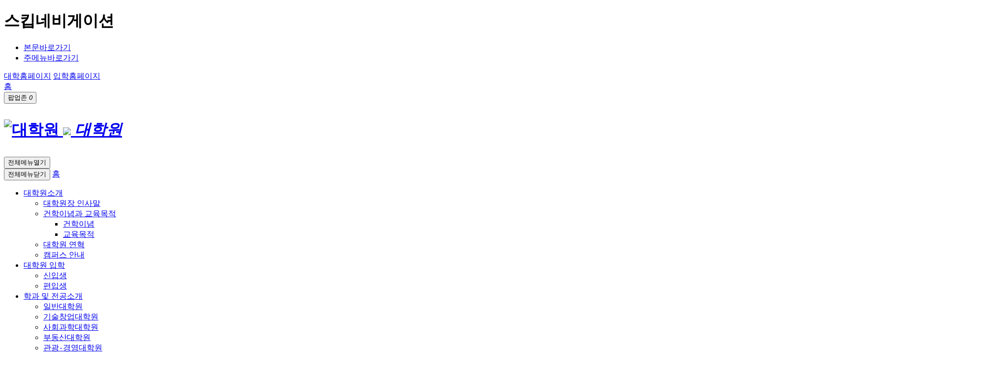

--- FILE ---
content_type: text/html;charset=UTF-8
request_url: https://gra.ysu.ac.kr/gra/CMS/UnivOrganMgr/graduorganview3.do?mCode=MN029
body_size: 36974
content:

<!doctype html>
<html lang="ko">
<head>
<!-- don touch!!  -->
<meta http-equiv="Content-Type" content="text/html; charset=utf-8" />
<meta http-equiv="X-UA-Compatible" content="IE=edge" />
<meta name="viewport" content="width=device-width, initial-scale=1.0,maximum-scale=1.0, minimum-scale=1.0,user-scalable=no,target-densitydpi=medium-dpi" />
<meta http-equiv="Content-Style-Type" content="text/css" />
<meta http-equiv="imagetoolbar" content="no" />
<meta http-equiv="Pragma" content="no-cache" />
<meta http-equiv="expries" content="0" />
<meta name="format-detection" content="telephone=no" />

<!-- OG 태그 세팅 -->
<meta property="og:type" content="website" />
<meta property="og:image" content="https://ysu.ac.kr/resources/_Img/og_thum.png" />

<!--화쟁연구소 소유권확인-->
<meta name="naver-site-verification" content="e8d3fa51d3cafbaa32b92f45d9e5e3a390b88135" />
<!--//화쟁연구소 소유권확인-->


<!-- all base : CSS -->
<link rel="stylesheet" type="text/css" href="/resources/_Css/core/jquery-ui-1.9.2.custom.min.css" />
<link rel="stylesheet" type="text/css" href="/resources/_Css/common/popup.css" /> <!-- 레이어팝업 & 윈도우 팝업 공통 스타일 -->

<!-- all base : JS -->
<script charset="utf-8" src="/resources/_Js/core/jquery-1.11.3.min.js"></script>
<script charset="utf-8" src="/resources/_Js/core/jquery-ui-1.9.2.custom.min.js"></script>
<script charset="utf-8" src="/resources/_Js/jquery-ui-timepicker-addon.js"></script>
<script charset="utf-8" src="/resources/_Js/common.simple.js"></script>

<script charset="utf-8" src='/resources/_Js/core/common_base_util.js'></script>
<script charset="utf-8" src="/resources/_Js/browser.detect.js"></script><!-- 방문자통계에서 필요한 스크립트파일 -->

<script charset="utf-8" src="/resources/_Plugin/jquery.TabMenu/jquery.TabMenu.js"></script><!-- 텝메뉴 플러그인 -->
<script charset="utf-8" src="/resources/_Js/comm.LayerPopup.js"></script><!-- 레이어 팝업 플러그인 -->

<!-- configuration -->
	<link rel="stylesheet" type="text/css" href="/resources/_Css/common/common.css?">
<link rel="stylesheet" type="text/css" href="/resources/_Css/common/webfont.css">
<link rel="stylesheet" type="text/css" href="/resources/_Css/common/board.css?">
<link rel="stylesheet" type="text/css" href="/resources/_Css/common/board.rspnsv.css?">
<link rel="stylesheet" type="text/css" href="/resources/_Css/common/prg.style.css?">


<!-- 스크롤디자인 플러그인 -->
<script type="text/javascript" src="/resources/_Js/jquery/jquery.mCustomScrollbar.js"></script>
<link rel="stylesheet" type="text/css" href="/resources/_Css/plugin/jquery.mCustomScrollbar.css" />

<!-- 방문자통계 스크립트 -->
<script type="text/javascript">
	//onVisit('gra');
</script>


<link rel="stylesheet" type="text/css" href="/resources/_Css/core/core.common.css">
<link rel="stylesheet" type="text/css" href="/resources/_Css/core/core.style.css">
<link rel="stylesheet" type="text/css" href="/resources/_Css/core/core.program.default.style.css">
<link rel="stylesheet" type="text/css" href="/resources/_Templet/graLayout.css?styleCss=bGF5b3V0X29yZyxnbmF2aV9vcmc1LGxvZ29fb3JnLGhlYWRlcl9vcmcsc3VibWVudV9vcmcsZm9vdGVyX29yZw==">
		<link rel="stylesheet" type="text/css" href="/resources/_Css/common/style.default.dpt.css">
<link rel="stylesheet" type="text/css" href="/resources/homepage/gra/_Css/common.css">
<script type="text/javascript" src="/resources/homepage/gra/_Js/common.js"></script>


<!-- 이미지슬라이드 플러그인 -->
<script type="text/javascript" src="/resources/_Js/jquery/owl.carousel.min.js"></script>
<link rel="stylesheet" type="text/css" href="/resources/_Css/plugin/owl.carousel.min.css" />
<link rel="stylesheet" type="text/css" href="/resources/_Css/plugin/owl.theme.default.min.css" />


<script src="/resources/_Templet/Layout/layout_org/Js/common.js"></script>

<script charset="utf-8" src="/resources/_Js/jquery/jquery.cs_tab.js"></script><!-- //don touch!!  -->

	
			<meta name="title" content="대학원" />
			<meta name="format-detection" content="telephone=no" />
	
	
	<!-- Favicon 설정 -->
	 	<link rel="shortcut icon" href="/resources/_Img/Common/favicon.ico">
		<link rel="icon"  href="/resources/_Img/Common/favicon.ico">
		<link rel="apple-touch-icon"  href="/resources/_Img/Common/favicon.ico">
	<!-- Title 설정 -->

		<title>대학원&gt;학과 및 전공소개>사회과학대학원	>사회과학대학원
		
		
		
		</title>
	

	<!-- Global site tag (gtag.js) - Google Analytics -->
	<!-- <script async src="https://www.googletagmanager.com/gtag/js?id=UA-141943114-1"></script>
	<script>
	  window.dataLayer = window.dataLayer || [];
	  function gtag(){dataLayer.push(arguments);}
	  gtag('js', new Date());
	  gtag('config', 'UA-141943114-1');
	</script> -->

  
  
	<!-- 픽셀 -->
		<!-- 서브 -->
     

		<!--  서브페이지 경우-->


	<script>
		var currentAddress = location.href;
		var isDevelopMode = ""
		if(isDevelopMode != "Y" && false){
			if(currentAddress.indexOf("http://")> -1){
				currentAddress = currentAddress.replace("http://","https://");
				location.href = currentAddress;
			}
		}
	</script>
</head>
<!-- 서브페이지 경우-->
<body class="isSub">

<!-- 윈도우 팝업 -->
<!-- 윈도우 팝업// -->
<!-- skipNavi -->
<div id="skipNavi">
    <h1 class="blind">스킵네비게이션</h1>
    <ul>
        	<li><a href="#container" class="skipLink">본문바로가기</a></li>
        <li><a href="#mainNavi" class="skipLink">주메뉴바로가기</a></li>
    </ul>
</div>
<!-- skipNavi //-->

<!-- 상단팝업 -->

<!-- 상단팝업 // -->



<!-- doc-wrap -->
<div id="doc-wrap" class="doc-gra">
    <!-- header-wrap -->
    <header id="header-wrap">
	
		<!-- global-wrap -->

<div id="global">
<div class="global-wrap">
	<div class="srvc-sec">
				<!-- 대표홈 -->
				<a href="https://ysu.ac.kr/"  target="_blank" title="새창열림" class="whome glnk-ysu"><span>대학홈페이지</span></a>
												<!-- 링크1 -->
				<a href="https://ipsi.ysu.ac.kr/"  target="_blank" title="새창열림" class="link1"><span>입학홈페이지</span></a>
																						</div>

	<div class="sns-sec">
																				<!-- 대표홈 -->
					<a href="/gra/Main.do"   class="home"><span>홈</span></a>
														<div id="toppop-ctrl" class="toppop-ctrl">
			<button type="button" onclick="widePop04Pkg.tpToggler();" class="btn-wctrl">
				<span class="txt">팝업존</span>
				<i>0</i>
			</button>
		</div>
		<div class="lang-google">
			<!-- 구글번역프로그램/Google Website Translator by Prisna.net -->
			<div id="google_translate_element"></div>
			<script type="text/javascript">
				function googleTranslateElementInit() {
					new google.translate.TranslateElement({pageLanguage: 'ko', includedLanguages: 'ko,en,zh-CN,ja,vi,id,ar,mn', layout: google.translate.TranslateElement.InlineLayout.SIMPLE}, 'google_translate_element');
				}
			</script>
			<script type="text/javascript" src="//translate.google.com/translate_a/element.js?cb=googleTranslateElementInit&hl=en"></script>
		</div>
	</div>
</div>
</div>		<!-- global-wrap //-->

		<div id="header">
 <h1 class="logo">
	<a href="/gra/Main.do">
		<p class="slogo">
			<img src="/resources/_Img/Org/logo1.png" alt="대학원" />
			<span><img src="/resources/_Img/Org/logo2.png"></span>
			<em class="logo-txt">대학원</em>
		</p>
	</a>
</h1>			<div id="mainNavi-wrap">
				<div id="mn-ctrs-btns">
					<button type="button" class="mn-ctrs-btn" id="mn-ctr-toggle" title="클릭하면 메뉴가 열립니다"><span class="blind">전체메뉴열기</span></button>
				</div>
				<!-- menu -->
				<div id="menu-wrap" class="menu-cont">
					<div class="mGnavi">
						<button type="button" class="btn-close" id="hideAllmenu"><span class="blind">전체메뉴닫기</span></button>
						<a href="/kor/"><span>홈</span></a>
					</div>

<nav id="mainNavi">
	
				<div class="depth1-wrap" >
					<ul class="depth1-ul">
								
		
									<li class='mn_li1 first'>
											<a class='mn_a1 ' href="http://gra.ysu.ac.kr/gra/CMS/Contents/Contents.do?mCode=MN021"    >
												<span>대학원소개</span>
											</a>

				<div class="depth2-wrap" >
					<ul class="depth2-ul">
								
		
									<li class='mn_li2 first'>
											<a class='mn_a2 ' href="http://gra.ysu.ac.kr/gra/CMS/Contents/Contents.do?mCode=MN021"    >
												<span>대학원장 인사말</span>
											</a>
									</li>
								
								
		
									<li class='mn_li2'>
											<a class='mn_a2 ' href="http://gra.ysu.ac.kr/gra/CMS/Contents/Contents.do?mCode=MN025"    >
												<span>건학이념과 교육목적</span>
											</a>

				<div class="depth3-wrap" >
					<ul class="depth3-ul">
								
		
									<li class='mn_li3 first'>
											<a class='mn_a3 ' href="http://gra.ysu.ac.kr/gra/CMS/Contents/Contents.do?mCode=MN025"    >
												<span>건학이념</span>
											</a>
									</li>
								
								
		
									<li class='mn_li3'>
											<a class='mn_a3 ' href="http://gra.ysu.ac.kr/gra/CMS/Contents/Contents.do?mCode=MN026"    >
												<span>교육목적</span>
											</a>
									</li>
								
					</ul>
				</div>
									</li>
								
								
		
									<li class='mn_li2'>
											<a class='mn_a2 ' href="http://gra.ysu.ac.kr/gra/CMS/HistoryMgr/list.do?mCode=MN023"    >
												<span>대학원 연혁</span>
											</a>
									</li>
								
								
		
									<li class='mn_li2 nw'>
											<a class='mn_a2 ' href="https://www.ysu.ac.kr/kor/CMS/CampusMgr/list.do?mCode=MN197" target="_blank" title="새창열림"    >
												<span>캠퍼스 안내</span>
											</a>
									</li>
								
					</ul>
				</div>
									</li>
								
								
		
									<li class='mn_li1'>
											<a class='mn_a1 ' href="http://gra.ysu.ac.kr/gra/CMS/Contents/Contents.do?mCode=MN065"    >
												<span>대학원 입학</span>
											</a>

				<div class="depth2-wrap" >
					<ul class="depth2-ul">
								
		
									<li class='mn_li2 first'>
											<a class='mn_a2 ' href="http://gra.ysu.ac.kr/gra/CMS/Contents/Contents.do?mCode=MN065"    >
												<span>신입생</span>
											</a>
									</li>
								
								
		
									<li class='mn_li2'>
											<a class='mn_a2 ' href="http://gra.ysu.ac.kr/gra/CMS/Contents/Contents.do?mCode=MN066"    >
												<span>편입생</span>
											</a>
									</li>
								
					</ul>
				</div>
									</li>
								
								
		
									<li class='mn_li1 over'>
											<a class='mn_a1  over' href="http://gra.ysu.ac.kr/gra/CMS/UnivOrganMgr/graduorganview1.do?mCode=MN027"    >
												<span>학과 및 전공소개</span>
											</a>

				<div class="depth2-wrap" >
					<ul class="depth2-ul">
								
		
									<li class='mn_li2 first'>
											<a class='mn_a2 ' href="http://gra.ysu.ac.kr/gra/CMS/UnivOrganMgr/graduorganview1.do?mCode=MN027"    >
												<span>일반대학원</span>
											</a>

									</li>
								
								
		
									<li class='mn_li2 nw'>
											<a class='mn_a2 ' href="http://techenter.ysu.ac.kr/" target="_blank" title="새창열림"    >
												<span>기술창업대학원</span>
											</a>
									</li>
								
								
		
									<li class='mn_li2 over'>
											<a class='mn_a2  over' href="http://gra.ysu.ac.kr/gra/CMS/UnivOrganMgr/graduorganview3.do?mCode=MN029"    >
												<span>사회과학대학원</span>
											</a>

									</li>
								
								
		
									<li class='mn_li2'>
											<a class='mn_a2 ' href="http://gra.ysu.ac.kr/gra/CMS/UnivOrganMgr/graduorganview4.do?mCode=MN030"    >
												<span>부동산대학원</span>
											</a>

									</li>
								
								
		
									<li class='mn_li2'>
											<a class='mn_a2 ' href="http://gra.ysu.ac.kr/gra/CMS/UnivOrganMgr/graduorganview5.do?mCode=MN031"    >
												<span>관광‧경영대학원</span>
											</a>

									</li>
								
								
		
									<li class='mn_li2'>
											<a class='mn_a2 ' href="http://gra.ysu.ac.kr/gra/CMS/UnivOrganMgr/graduorganview6.do?mCode=MN032"    >
												<span>미용예술대학원</span>
											</a>

									</li>
								
								
		
									<li class='mn_li2'>
											<a class='mn_a2 ' href="http://gra.ysu.ac.kr/gra/CMS/UnivOrganMgr/graduorganview7.do?mCode=MN068"    >
												<span>한국문화대학원</span>
											</a>
									</li>
								
								
		
									<li class='mn_li2'>
											<a class='mn_a2 ' href="http://gra.ysu.ac.kr/gra/CMS/UnivOrganMgr/graduorganview8.do?mCode=MN069"    >
												<span>스포츠산업대학원</span>
											</a>
									</li>
								
								
		
									<li class='mn_li2'>
											<a class='mn_a2 ' href="http://gra.ysu.ac.kr/gra/CMS/UnivOrganMgr/graduorganview9.do?mCode=MN073"    >
												<span>구강위생보건대학원(2026)</span>
											</a>
									</li>
								
								
		
									<li class='mn_li2'>
											<a class='mn_a2 ' href="http://gra.ysu.ac.kr/gra/CMS/UnivOrganMgr/graduorganview10.do?mCode=MN071"    >
												<span>컴퓨터공학대학원(2026)</span>
											</a>
									</li>
								
								
		
									<li class='mn_li2'>
											<a class='mn_a2 ' href="http://gra.ysu.ac.kr/gra/CMS/UnivOrganMgr/graduorganview11.do?mCode=MN072"    >
												<span>디자인·예술대학원(2026)</span>
											</a>
									</li>
								
					</ul>
				</div>
									</li>
								
								
		
									<li class='mn_li1'>
											<a class='mn_a1 ' href="http://gra.ysu.ac.kr/gra/CMS/Contents/Contents.do?mCode=MN056"    >
												<span>학칙 및 제규정</span>
											</a>

				<div class="depth2-wrap" >
					<ul class="depth2-ul">
								
		
									<li class='mn_li2 first'>
											<a class='mn_a2 ' href="http://gra.ysu.ac.kr/gra/CMS/Contents/Contents.do?mCode=MN056"    >
												<span>학칙 및 제규정</span>
											</a>
									</li>
								
								
		
									<li class='mn_li2'>
											<a class='mn_a2 ' href="http://gra.ysu.ac.kr/gra/CMS/Board/Board.do?mCode=MN057"    >
												<span>서식</span>
											</a>
									</li>
								
					</ul>
				</div>
									</li>
								
								
		
									<li class='mn_li1'>
											<a class='mn_a1 ' href="http://gra.ysu.ac.kr/gra/CMS/ScheduleMgr/YearList.do?mCode=MN058"    >
												<span>학사안내</span>
											</a>

				<div class="depth2-wrap" >
					<ul class="depth2-ul">
								
		
									<li class='mn_li2 first'>
											<a class='mn_a2 ' href="http://gra.ysu.ac.kr/gra/CMS/ScheduleMgr/YearList.do?mCode=MN058"    >
												<span>학사일정</span>
											</a>
									</li>
								
								
		
									<li class='mn_li2'>
											<a class='mn_a2 ' href="http://gra.ysu.ac.kr/gra/CMS/Contents/Contents.do?mCode=MN059"    >
												<span>등록안내</span>
											</a>
									</li>
								
								
		
									<li class='mn_li2'>
											<a class='mn_a2 ' href="http://gra.ysu.ac.kr/gra/CMS/Contents/Contents.do?mCode=MN060"    >
												<span>수강신청</span>
											</a>
									</li>
								
								
		
									<li class='mn_li2'>
											<a class='mn_a2 ' href="http://gra.ysu.ac.kr/gra/CMS/Contents/Contents.do?mCode=MN061"    >
												<span>외국어·종합시험</span>
											</a>
									</li>
								
								
		
									<li class='mn_li2'>
											<a class='mn_a2 ' href="http://gra.ysu.ac.kr/gra/CMS/Contents/Contents.do?mCode=MN062"    >
												<span>학위청구논문</span>
											</a>
									</li>
								
					</ul>
				</div>
									</li>
								
								
		
									<li class='mn_li1'>
											<a class='mn_a1 ' href="http://gra.ysu.ac.kr/gra/CMS/Contents/Contents.do?mCode=MN019"    >
												<span>장학제도</span>
											</a>
									</li>
								
								
		
									<li class='mn_li1'>
											<a class='mn_a1 ' href="http://gra.ysu.ac.kr/gra/CMS/Board/Board.do?mCode=MN063"    >
												<span>공지사항</span>
											</a>

				<div class="depth2-wrap" >
					<ul class="depth2-ul">
								
		
									<li class='mn_li2 first'>
											<a class='mn_a2 ' href="http://gra.ysu.ac.kr/gra/CMS/Board/Board.do?mCode=MN063"    >
												<span>공지사항</span>
											</a>
									</li>
								
					</ul>
				</div>
									</li>
								
					</ul>
				</div>
</nav>

								 <!-- 사이트맵 -->
			<a href="http://ysu.ac.kr/gra/CMS/SiteMap/SiteMap.do?mCode=MN013"   class="allmn-btn"><span class="txt"><span class="blind">사이트맵</span></span></a>

				</div>
				<!-- menu //-->
			</div>
		</div>

    </header>
    <!-- header-wrap //-->

 	 	<!-- container-wrap -->
		<article id="container-wrap">
			<!-- svisual-wrap -->

			<div class="svisual-wrap" id="svisual-wrap">

<!--<div id="svisual-wrap" class="svisual-wrap">
	<div id="visImgWrap">
		<div id="visImg">
									<div class="site-util">
							<div class="txtBox">
								<span class="txt1">학과 및 전공소개</span>
								<span class="txt2"></span>
							</div>
						</div>
						<div class="imgBox"><img src="/attach/IMAGE/UserMenu/SubVisauImg/2021/10/qSQ5yKGn6ueI8gVo.JPG" alt=" " /></div>
		</div>
	</div>
</div>-->


<div id="visImgWrap">
	<div id="visImg">
					<div class="site-util">
						<div class="txtBox">
							<span class="txt1">학과 및 전공소개</span>
							<span class="txt2"></span>
						</div>
					</div>
					<div class="imgBox"><img src="/attach/IMAGE/UserMenu/SubVisauImg/2021/10/qSQ5yKGn6ueI8gVo.JPG" alt=" " /></div>
	</div>
</div>
<div id="cont-navi">
	<div class="div-cont">
		<a href="/gra/Main.do" class="home"><span class="blind">메인으로 이동</span></a>

			

			




					<dl class="cnavi1">
						<dt><a href="#cnavi_1"><span class="txt">학과 및 전공소개</span></a></dt>
						<dd id="cnavi_1" class="sub-list">
							<ul>
								
									
											
											
											<li class="mn_l1" >
		
			
		
			
		
			
	
	
	
													<a class="mn_a1" href="http://gra.ysu.ac.kr/gra/CMS/Contents/Contents.do?mCode=MN021"  ><span>대학원소개</span></a>
	
											</li>
											
										
									
											
											
											<li class="mn_l1" >
		
			
		
			
		
			
	
	
	
													<a class="mn_a1" href="http://gra.ysu.ac.kr/gra/CMS/Contents/Contents.do?mCode=MN065"  ><span>대학원 입학</span></a>
	
											</li>
											
										
									
											
											
											<li class="mn_l1 isOver" >
		
			
		
			
		
			
	
	
	
													<a class="mn_a1" href="http://gra.ysu.ac.kr/gra/CMS/UnivOrganMgr/graduorganview1.do?mCode=MN027"  ><span>학과 및 전공소개</span></a>
	
											</li>
											
										
									
											
											
											<li class="mn_l1" >
		
			
		
			
		
			
	
	
	
													<a class="mn_a1" href="http://gra.ysu.ac.kr/gra/CMS/Contents/Contents.do?mCode=MN056"  ><span>학칙 및 제규정</span></a>
	
											</li>
											
										
									
											
											
											<li class="mn_l1" >
		
			
		
			
		
			
	
	
	
													<a class="mn_a1" href="http://gra.ysu.ac.kr/gra/CMS/ScheduleMgr/YearList.do?mCode=MN058"  ><span>학사안내</span></a>
	
											</li>
											
										
									
											
											
											<li class="mn_l1" >
		
			
	
													<a class="mn_a1" href="http://gra.ysu.ac.kr/gra/CMS/Contents/Contents.do?mCode=MN019"  ><span>장학제도</span></a>
	
											</li>
											
										
									
											
											
											<li class="mn_l1" >
		
			
		
			
		
			
	
	
	
													<a class="mn_a1" href="http://gra.ysu.ac.kr/gra/CMS/Board/Board.do?mCode=MN063"  ><span>공지사항</span></a>
	
											</li>
											
										
									
											
											
											<li class="mn_l1" >
		
			
		
			
		
			
	
	
	
													<a class="mn_a1" href="https://ysu.ac.kr/kor/CMS/Contents/Contents.do?mCode=MN181" target="_blank" title="새창열림"  ><span>기타</span></a>
	
											</li>
											
										
							</ul>
						</dd>
					</dl>
					
				

			

			

			




					<dl class="cnavi2">
						<dt><a href="#cnavi_2"><span class="txt">사회과학대학원</span></a></dt>
						<dd id="cnavi_2" class="sub-list">
							<ul>
								
									
											
											
											<li class="mn_l1" >
		
			
	
													<a class="mn_a1" href="http://gra.ysu.ac.kr/gra/CMS/UnivOrganMgr/graduorganview1.do?mCode=MN027"  ><span>일반대학원</span></a>
	
											</li>
											
										
									
										
									
											
											
											<li class="mn_l1" >
		
			
	
													<a class="mn_a1" href="http://techenter.ysu.ac.kr/" target="_blank" title="새창열림"  ><span>기술창업대학원</span></a>
	
											</li>
											
										
									
											
											
											<li class="mn_l1 isOver" >
		
			
	
													<a class="mn_a1" href="http://gra.ysu.ac.kr/gra/CMS/UnivOrganMgr/graduorganview3.do?mCode=MN029"  ><span>사회과학대학원</span></a>
	
											</li>
											
										
									
											
											
											<li class="mn_l1" >
		
			
	
													<a class="mn_a1" href="http://gra.ysu.ac.kr/gra/CMS/UnivOrganMgr/graduorganview4.do?mCode=MN030"  ><span>부동산대학원</span></a>
	
											</li>
											
										
									
											
											
											<li class="mn_l1" >
		
			
	
													<a class="mn_a1" href="http://gra.ysu.ac.kr/gra/CMS/UnivOrganMgr/graduorganview5.do?mCode=MN031"  ><span>관광‧경영대학원</span></a>
	
											</li>
											
										
									
											
											
											<li class="mn_l1" >
		
			
	
													<a class="mn_a1" href="http://gra.ysu.ac.kr/gra/CMS/UnivOrganMgr/graduorganview6.do?mCode=MN032"  ><span>미용예술대학원</span></a>
	
											</li>
											
										
									
											
											
											<li class="mn_l1" >
		
			
	
													<a class="mn_a1" href="http://gra.ysu.ac.kr/gra/CMS/UnivOrganMgr/graduorganview7.do?mCode=MN068"  ><span>한국문화대학원</span></a>
	
											</li>
											
										
									
											
											
											<li class="mn_l1" >
		
			
	
													<a class="mn_a1" href="http://gra.ysu.ac.kr/gra/CMS/UnivOrganMgr/graduorganview8.do?mCode=MN069"  ><span>스포츠산업대학원</span></a>
	
											</li>
											
										
									
											
											
											<li class="mn_l1" >
		
			
	
													<a class="mn_a1" href="http://gra.ysu.ac.kr/gra/CMS/UnivOrganMgr/graduorganview9.do?mCode=MN073"  ><span>구강위생보건대학원(2026)</span></a>
	
											</li>
											
										
									
											
											
											<li class="mn_l1" >
		
			
	
													<a class="mn_a1" href="http://gra.ysu.ac.kr/gra/CMS/UnivOrganMgr/graduorganview10.do?mCode=MN071"  ><span>컴퓨터공학대학원(2026)</span></a>
	
											</li>
											
										
									
											
											
											<li class="mn_l1" >
		
			
	
													<a class="mn_a1" href="http://gra.ysu.ac.kr/gra/CMS/UnivOrganMgr/graduorganview11.do?mCode=MN072"  ><span>디자인·예술대학원(2026)</span></a>
	
											</li>
											
										
							</ul>
						</dd>
					</dl>
					
				

			

			

			

			
			
			

		<div class="cont-ctrl-btns">
			<div class="unit unit-sns">
				<button type="button" class="btn-share" onClick="snsToggle();"><span class="blind">SNS 공유하기</span></button>
				<ul class="sns-list">
					<li><button type="button" class="btn-fb" onclick="pageSNSShare.sendToFacebook('학과 및 전공소개>사회과학대학원', location.href, null);" title="새창열림"><span>페이스북</span></button></li>
					<li><button type="button" class="btn-tw" onclick="pageSNSShare.sendToTwitter('학과 및 전공소개>사회과학대학원', location.href, null)" title="새창열림"><span>트위터</span></button></li>
					<!-- <li><button type="button" class="btn-insta" onclick="pageSNSShare.sendToInsta('학과 및 전공소개>사회과학대학원', location.href, null)" title="새창열림"><span>인스타그램</span></button></li> -->
					<li><button type="button" class="btn-nb" onclick="pageSNSShare.sendToNaver('학과 및 전공소개>사회과학대학원', location.href, null)" title="새창열림"><span>블로그</span></button></li>
				</ul>
			</div>
			<div class="unit unit-print">
				<button type="button" onclick="pagePrint();" class="btn-print"><span class="blind">인쇄</span></button>
			</div>
		</div>
	</div>
</div>

<script type="text/javascript" src="/resources/_Js/cnavi.js"></script>				<!-- side-wrap -->
				<div id="side-wrap">
 <div class="submenu" id="leftmenu">
			<!-- 메크로 :: 여기가 함수 호출 부분 -->

					<div class="lm-tit">
						<span class="tit">학과 및 전공소개</span>
						<span class="txt"></span>
					</div>
					<ul class="depth1">
						<li class="lm_l1">
								<a class='lm_a1' href="http://gra.ysu.ac.kr/gra/CMS/UnivOrganMgr/graduorganview1.do?mCode=MN027"   >
									<span>학과 및 전공소개</span>
								</a>
			
	
			
				<ul class="depth2">
								<!-- over 효과 -->
								
								<!-- 하위메뉴있으면 plus 클래스 추가 -->
								
								<!-- 새창링크면 nw 클래스 추가 --> 
								
								<li class="lm_l2 plus">
										<a class='lm_a2' href="http://gra.ysu.ac.kr/gra/CMS/UnivOrganMgr/graduorganview1.do?mCode=MN027"   >
											<span>일반대학원</span>
										</a>
			
	
			
								</li>
								<!-- over 효과 -->
								
								<!-- 하위메뉴있으면 plus 클래스 추가 -->
								
								<!-- 새창링크면 nw 클래스 추가 --> 
								
								<li class="lm_l2">
										<a class='lm_a2' href="http://techenter.ysu.ac.kr/" target="_blank" title="새창열림"   >
											<span>기술창업대학원</span>
										</a>
								</li>
								<!-- over 효과 -->
								
								<!-- 하위메뉴있으면 plus 클래스 추가 -->
								
								<!-- 새창링크면 nw 클래스 추가 --> 
								
								<li class="lm_l2 over plus">
										<a class='lm_a2' href="http://gra.ysu.ac.kr/gra/CMS/UnivOrganMgr/graduorganview3.do?mCode=MN029"   >
											<span>사회과학대학원</span>
										</a>
			
	
			
								</li>
								<!-- over 효과 -->
								
								<!-- 하위메뉴있으면 plus 클래스 추가 -->
								
								<!-- 새창링크면 nw 클래스 추가 --> 
								
								<li class="lm_l2 plus">
										<a class='lm_a2' href="http://gra.ysu.ac.kr/gra/CMS/UnivOrganMgr/graduorganview4.do?mCode=MN030"   >
											<span>부동산대학원</span>
										</a>
			
	
			
								</li>
								<!-- over 효과 -->
								
								<!-- 하위메뉴있으면 plus 클래스 추가 -->
								
								<!-- 새창링크면 nw 클래스 추가 --> 
								
								<li class="lm_l2 plus">
										<a class='lm_a2' href="http://gra.ysu.ac.kr/gra/CMS/UnivOrganMgr/graduorganview5.do?mCode=MN031"   >
											<span>관광‧경영대학원</span>
										</a>
			
	
			
								</li>
								<!-- over 효과 -->
								
								<!-- 하위메뉴있으면 plus 클래스 추가 -->
								
								<!-- 새창링크면 nw 클래스 추가 --> 
								
								<li class="lm_l2 plus">
										<a class='lm_a2' href="http://gra.ysu.ac.kr/gra/CMS/UnivOrganMgr/graduorganview6.do?mCode=MN032"   >
											<span>미용예술대학원</span>
										</a>
			
	
			
								</li>
								<!-- over 효과 -->
								
								<!-- 하위메뉴있으면 plus 클래스 추가 -->
								
								<!-- 새창링크면 nw 클래스 추가 --> 
								
								<li class="lm_l2">
										<a class='lm_a2' href="http://gra.ysu.ac.kr/gra/CMS/UnivOrganMgr/graduorganview7.do?mCode=MN068"   >
											<span>한국문화대학원</span>
										</a>
								</li>
								<!-- over 효과 -->
								
								<!-- 하위메뉴있으면 plus 클래스 추가 -->
								
								<!-- 새창링크면 nw 클래스 추가 --> 
								
								<li class="lm_l2">
										<a class='lm_a2' href="http://gra.ysu.ac.kr/gra/CMS/UnivOrganMgr/graduorganview8.do?mCode=MN069"   >
											<span>스포츠산업대학원</span>
										</a>
								</li>
								<!-- over 효과 -->
								
								<!-- 하위메뉴있으면 plus 클래스 추가 -->
								
								<!-- 새창링크면 nw 클래스 추가 --> 
								
								<li class="lm_l2">
										<a class='lm_a2' href="http://gra.ysu.ac.kr/gra/CMS/UnivOrganMgr/graduorganview9.do?mCode=MN073"   >
											<span>구강위생보건대학원(2026)</span>
										</a>
								</li>
								<!-- over 효과 -->
								
								<!-- 하위메뉴있으면 plus 클래스 추가 -->
								
								<!-- 새창링크면 nw 클래스 추가 --> 
								
								<li class="lm_l2">
										<a class='lm_a2' href="http://gra.ysu.ac.kr/gra/CMS/UnivOrganMgr/graduorganview10.do?mCode=MN071"   >
											<span>컴퓨터공학대학원(2026)</span>
										</a>
								</li>
								<!-- over 효과 -->
								
								<!-- 하위메뉴있으면 plus 클래스 추가 -->
								
								<!-- 새창링크면 nw 클래스 추가 --> 
								
								<li class="lm_l2">
										<a class='lm_a2' href="http://gra.ysu.ac.kr/gra/CMS/UnivOrganMgr/graduorganview11.do?mCode=MN072"   >
											<span>디자인·예술대학원(2026)</span>
										</a>
								</li>
				</ul>
						</li>
					</ul>
	
		
</div>


					<script  src="/resources/_Templet/Submenu/submenu_org/Js/submenu.js"></script>
					<script>
						$(function(){
							initSubNavigation();
						});
					</script>
				</div>
				<!-- side-wrap //-->
			</div>
			<!-- svisual-wrap //-->

			<div id="container">
				<!-- contents -->
				<div id="contents" class="div-cont">
					<!-- cont-top -->
					<div class="cont-top">
	
		
	
		
			
			
			
			
			
			
								
					
					
	
		
	
		
			
			
			
			
			
			
			
			
								
					
					
	
		
	
		
			
			
			
			
			
			
			
			
		
		
						
						
						
				
			
			
			
			
			
			
			
			
			
			
			
			
			
			
			
			
			
		
		
						
						
						
				
			
			
			
			
			
			
			
			
			
			
			
		
		
				<h2 class="cont-tit">사회과학대학원</h2>
			

					</div>
					<!-- cont-top //-->

					<div id="cont" class="pg-">
						<!-- S : TABMENU //-->

			

			




				

			

			

			




				

			

			

			

			
			
			

						<!-- E : TABMENU //-->


<div class="unipart-wr">
	<!-- 탭 -->
	<div class="c-tab02">
		<ul>
			<li class="over">
			<a href="/gra/CMS/UnivOrganMgr/graduorganview3.do?mCode=MN029&pCode=DE0369&amp;code2=DE0371">
					<span class="txt">사회복지전공</span>
				</a>
			</li>
			<li class="">
			<a href="/gra/CMS/UnivOrganMgr/graduorganview3.do?mCode=MN029&pCode=DE0369&amp;code2=DE0372">
					<span class="txt">마약범죄중독심리전공</span>
				</a>
			</li>
			<li class="">
			<a href="/gra/CMS/UnivOrganMgr/graduorganview3.do?mCode=MN029&pCode=DE0369&amp;code2=DE0504">
					<span class="txt">동양상담전공</span>
				</a>
			</li>
			<li class="">
			<a href="/gra/CMS/UnivOrganMgr/graduorganview3.do?mCode=MN029&pCode=DE0369&amp;code2=DE0373">
					<span class="txt">한국비즈니스전공</span>
				</a>
			</li>
			<li class="">
			<a href="/gra/CMS/UnivOrganMgr/graduorganview3.do?mCode=MN029&pCode=DE0369&amp;code2=DE0607">
					<span class="txt">비즈니스법전공</span>
				</a>
			</li>

		</ul>
	</div>
	<!-- 탭 //-->

	<div class="unipart-top">
			<h3 class="tit"><span class="ktit">사회복지전공</span></h3>
	

		<!-- 이미지 출력 -->
					<div class="bg"><img src="/attach/IMAGE/UnivOrganMgr/UnivUpload/2021/10/VEn5e8z656wTzFbY.JPG" alt=""></div>
		<!--// 이미지 출력 -->

		<div class="org-info">
			
			<ul>
				<li class="org-loc"><span class="tit">책임교수</span> 허철행(교수)</li>
				<li class="org-fax"><span class="tit">연구실</span> 051-540-7751</li>
				<li class="org-fax"><span class="tit">행정실</span> 051-540-7320</li>
			</ul>
				<a href="http://lawnbiz.ysu.ac.kr/" class="cw-btn"><span class="arr">홈페이지 바로가기</span></a>
		</div>
	</div>

	<h4 class="c-tit01">소개</h4>
	<!-- S : 주요업무 -->
	<div class="unipart-work">
		<h4 class="tit">소개</h4>
		<h4 class="c-tit02">교육목표</h4>
<ul class="c-list01">
<li>전문성 : 이론과 실무 위주의 교육을 바탕으로 깊이와 넓이를 더한 전문가를 양성한다.</li>
<li>실용성 : 지식기반경제 시대와 세계화를 맞이하여 창조적으로 사고하며 변화를 주도할 수 있는 혁신적 글로벌 경영인을 양성한다.</li>
<li>응용성 : 법률시장 개방에 능동적으로 대처하고, 사회의 여러 분야에서 요구하는 업무 수행 능력을 함양하도록 한다.</li>
</ul>
<div class="gap"></div>
<h4 class="c-tit02">교육특성</h4>
<ul class="c-list01">
<li>미국 Law School 방식의 실무 교육</li>
<li>각 분야의 권위 있는 전문 교수진</li>
<li>리더십 중심 교육</li>
<li>4학기 조기 석사학위 취득 가능</li>
<li>학점 이수만으로 석사학위 취득 가능</li>
<li>졸업생들의 강력한 지역 네트워크</li>
</ul>














	</div>
	<!-- E : 주요업무 -->

</div>						
					</div>
				</div>
				<!-- contents //-->
			</div>
		</article>
		<!-- container-wrap //-->

    <!-- footer-wrap -->
<!--
	코드		->  명칭
	privacy		->	 개인정보처리방침
	terms		->	 이용약관
	tel			->	 전화번호안내
	comeway		->	 오시는길
-->
<footer id="footer-wrap">
	<div class="footer-wr">
		<div class="service-wrap">
			<a href="#doc-wrap" class="topBt"><span>TOP</span></a>
			<div class="service-cont">
				<h3 class="blind">대학원 서비스메뉴</h3>
				<ul class="service-list">
							<!-- 개인정보처리방침 -->
								<li><a href="https://ysu.ac.kr/kor/CMS/Contents/Contents.do?mCode=MN181"  target="_blank" title="새창열림"  class="privacy"><span>개인정보처리방침</span></a></li>
																					
				</ul>
			</div>
		</div>
		<div class="info-wrap">
			<div class="footer">
				<p class="flogo">
					<a href="/gra/Main.do">
						<img src="/resources/_Img/Common/flogo.png" alt="대학원" />
					</a>
				</p>
		<address>(48015) 부산 해운대구 반송순환로 142 영산대학교 해운대캠퍼스</address>
		<ul class="cs-info">
			<li><span>TEL :</span> 051-540-7318~20</li>
			<li><span>FAX :</span> 051-540-7328</li>
			<li class="e-mail"><span>EMAIL :</span> @</li>
		</ul>
	
	
	<div class="copyright">Copyright (C) Since 1983 Youngsan Univ All rights reserved.</div>
				<!--// 관련사이트 -->
				<div class="family-site-wr">
				</div>
				<!-- 관련사이트 //-->
			</div>
		</div>
	</div>
</footer>
    <!-- footer-wrap //-->
</div>
<!-- doc-wrap //-->
<script src="/resources/_Js/common.base.js"></script>
<script src="/resources/_Templet/Header/header_org/Js/topmenu.js"></script>
   	<script src="/resources/_Js/jquery/jquery.cs_wauto.js"></script>
	<script src="/resources/_Templet/Layout/layout_org/Js/layout_sub.js"></script>
	<script src="/resources/_Js/common.pageShare.js"></script>
	<script charset="UTF-8" class="daum_roughmap_loader_script" src="https://ssl.daumcdn.net/dmaps/map_js_init/roughmapLoader.js"></script>

</body>
</html>